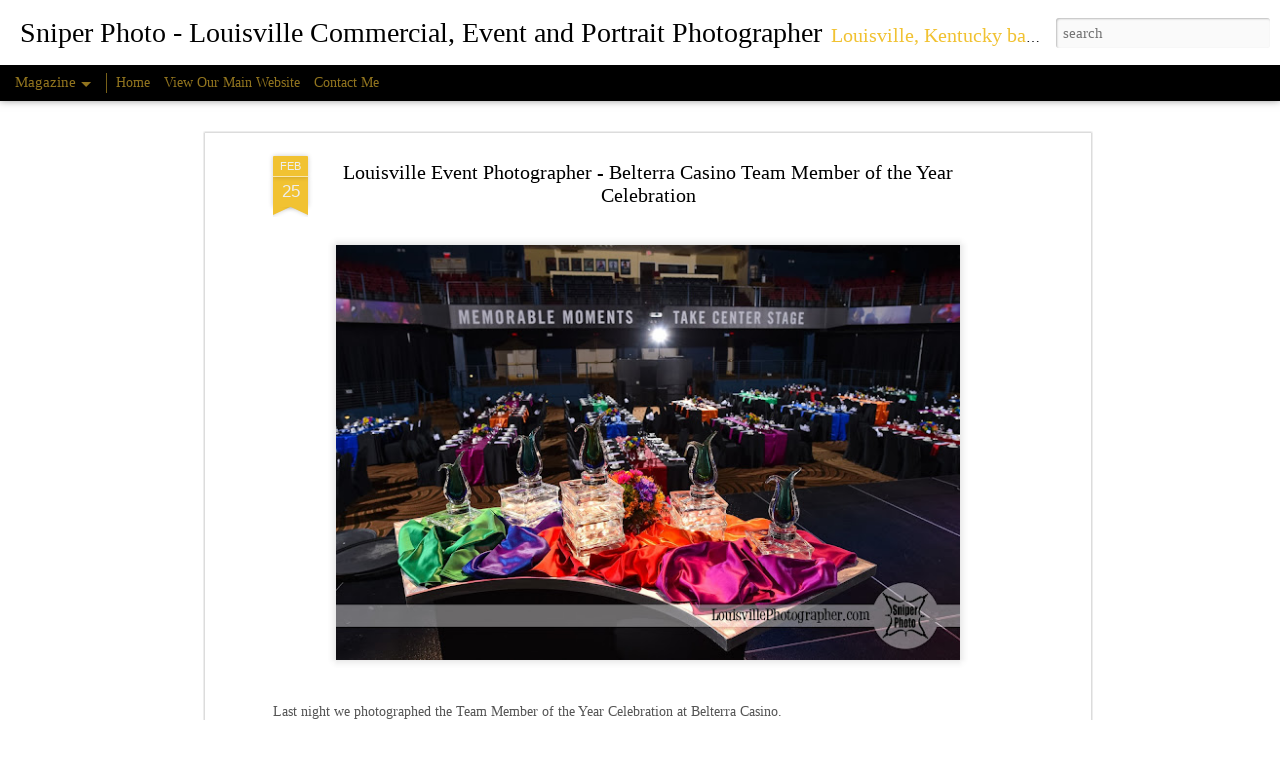

--- FILE ---
content_type: text/html; charset=UTF-8
request_url: http://www.louisvillephotographerblog.com/2016/02/louisville-event-photographer-belterra.html
body_size: 5142
content:
<!DOCTYPE html>
<html class='v2' dir='ltr' lang='en'>
<head>
<link href='https://www.blogger.com/static/v1/widgets/335934321-css_bundle_v2.css' rel='stylesheet' type='text/css'/>
<meta content='text/html; charset=UTF-8' http-equiv='Content-Type'/>
<meta content='blogger' name='generator'/>
<link href='http://www.louisvillephotographerblog.com/favicon.ico' rel='icon' type='image/x-icon'/>
<link href='http://www.louisvillephotographerblog.com/2016/02/louisville-event-photographer-belterra.html' rel='canonical'/>
<link rel="alternate" type="application/atom+xml" title="Sniper Photo - Louisville Commercial, Event and Portrait Photographer - Atom" href="http://www.louisvillephotographerblog.com/feeds/posts/default" />
<link rel="alternate" type="application/rss+xml" title="Sniper Photo - Louisville Commercial, Event and Portrait Photographer - RSS" href="http://www.louisvillephotographerblog.com/feeds/posts/default?alt=rss" />
<link rel="service.post" type="application/atom+xml" title="Sniper Photo - Louisville Commercial, Event and Portrait Photographer - Atom" href="https://www.blogger.com/feeds/2092660602110035761/posts/default" />

<link rel="alternate" type="application/atom+xml" title="Sniper Photo - Louisville Commercial, Event and Portrait Photographer - Atom" href="http://www.louisvillephotographerblog.com/feeds/6459555283462325066/comments/default" />
<!--Can't find substitution for tag [blog.ieCssRetrofitLinks]-->
<link href='https://blogger.googleusercontent.com/img/b/R29vZ2xl/AVvXsEjdIpBjRmpd0diXkOtY3edozdHdwGeD3Z8GMc9IuKRYAWvFwfEUpwqZEmdkE9Pq0iJAjVSUIshztJsBsbawFXcu2mr1rTpVzDYIFSjODpAOgH4Hm3OAclp7-OHr3f8XEbv8ViLa6Wlf8mYx/s640/Louisville+Event+Photographer+-+Belterra+Team+Member+of+the+Year+Party-9.jpg' rel='image_src'/>
<meta content='http://www.louisvillephotographerblog.com/2016/02/louisville-event-photographer-belterra.html' property='og:url'/>
<meta content='Louisville Event Photographer - Belterra Casino Team Member of the Year Celebration' property='og:title'/>
<meta content='Louisville, Kentucky based photographer specializing in commercial photography, head shot photography and event photography.' property='og:description'/>
<meta content='https://blogger.googleusercontent.com/img/b/R29vZ2xl/AVvXsEjdIpBjRmpd0diXkOtY3edozdHdwGeD3Z8GMc9IuKRYAWvFwfEUpwqZEmdkE9Pq0iJAjVSUIshztJsBsbawFXcu2mr1rTpVzDYIFSjODpAOgH4Hm3OAclp7-OHr3f8XEbv8ViLa6Wlf8mYx/w1200-h630-p-k-no-nu/Louisville+Event+Photographer+-+Belterra+Team+Member+of+the+Year+Party-9.jpg' property='og:image'/>
<title>Sniper Photo - Louisville Commercial, Event and Portrait Photographer: Louisville Event Photographer - Belterra Casino Team Member of the Year Celebration</title>
<meta content='!' name='fragment'/>
<meta content='dynamic' name='blogger-template'/>
<meta content='IE=9,chrome=1' http-equiv='X-UA-Compatible'/>
<meta content='initial-scale=1.0, maximum-scale=1.0, user-scalable=no, width=device-width' name='viewport'/>
<style type='text/css'>@font-face{font-family:'Oswald';font-style:normal;font-weight:400;font-display:swap;src:url(//fonts.gstatic.com/s/oswald/v57/TK3_WkUHHAIjg75cFRf3bXL8LICs1_FvsUtiZSSUhiCXABTV.woff2)format('woff2');unicode-range:U+0460-052F,U+1C80-1C8A,U+20B4,U+2DE0-2DFF,U+A640-A69F,U+FE2E-FE2F;}@font-face{font-family:'Oswald';font-style:normal;font-weight:400;font-display:swap;src:url(//fonts.gstatic.com/s/oswald/v57/TK3_WkUHHAIjg75cFRf3bXL8LICs1_FvsUJiZSSUhiCXABTV.woff2)format('woff2');unicode-range:U+0301,U+0400-045F,U+0490-0491,U+04B0-04B1,U+2116;}@font-face{font-family:'Oswald';font-style:normal;font-weight:400;font-display:swap;src:url(//fonts.gstatic.com/s/oswald/v57/TK3_WkUHHAIjg75cFRf3bXL8LICs1_FvsUliZSSUhiCXABTV.woff2)format('woff2');unicode-range:U+0102-0103,U+0110-0111,U+0128-0129,U+0168-0169,U+01A0-01A1,U+01AF-01B0,U+0300-0301,U+0303-0304,U+0308-0309,U+0323,U+0329,U+1EA0-1EF9,U+20AB;}@font-face{font-family:'Oswald';font-style:normal;font-weight:400;font-display:swap;src:url(//fonts.gstatic.com/s/oswald/v57/TK3_WkUHHAIjg75cFRf3bXL8LICs1_FvsUhiZSSUhiCXABTV.woff2)format('woff2');unicode-range:U+0100-02BA,U+02BD-02C5,U+02C7-02CC,U+02CE-02D7,U+02DD-02FF,U+0304,U+0308,U+0329,U+1D00-1DBF,U+1E00-1E9F,U+1EF2-1EFF,U+2020,U+20A0-20AB,U+20AD-20C0,U+2113,U+2C60-2C7F,U+A720-A7FF;}@font-face{font-family:'Oswald';font-style:normal;font-weight:400;font-display:swap;src:url(//fonts.gstatic.com/s/oswald/v57/TK3_WkUHHAIjg75cFRf3bXL8LICs1_FvsUZiZSSUhiCXAA.woff2)format('woff2');unicode-range:U+0000-00FF,U+0131,U+0152-0153,U+02BB-02BC,U+02C6,U+02DA,U+02DC,U+0304,U+0308,U+0329,U+2000-206F,U+20AC,U+2122,U+2191,U+2193,U+2212,U+2215,U+FEFF,U+FFFD;}</style>
<style id='page-skin-1' type='text/css'><!--
/*-----------------------------------------------
Blogger Template Style
Name: Dynamic Views
----------------------------------------------- */
/* Variable definitions
====================
<Variable name="keycolor" description="Main Color" type="color" default="#ffffff"
variants="#2b256f,#00b2b4,#4ba976,#696f00,#b38f00,#f07300,#d0422c,#f37a86,#7b5341"/>
<Group description="Page">
<Variable name="page.text.font" description="Font" type="font"
default="'Helvetica Neue Light', HelveticaNeue-Light, 'Helvetica Neue', Helvetica, Arial, sans-serif"/>
<Variable name="page.text.color" description="Text Color" type="color"
default="#333333" variants="#333333"/>
<Variable name="body.background.color" description="Background Color" type="color"
default="#EEEEEE"
variants="#dfdfea,#d9f4f4,#e4f2eb,#e9ead9,#f4eed9,#fdead9,#f8e3e0,#fdebed,#ebe5e3"/>
</Group>
<Variable name="body.background" description="Body Background" type="background"
color="#EEEEEE" default="$(color) none repeat scroll top left"/>
<Group description="Header">
<Variable name="header.background.color" description="Background Color" type="color"
default="#F3F3F3" variants="#F3F3F3"/>
</Group>
<Group description="Header Bar">
<Variable name="primary.color" description="Background Color" type="color"
default="#333333" variants="#2b256f,#00b2b4,#4ba976,#696f00,#b38f00,#f07300,#d0422c,#f37a86,#7b5341"/>
<Variable name="menu.font" description="Font" type="font"
default="'Helvetica Neue Light', HelveticaNeue-Light, 'Helvetica Neue', Helvetica, Arial, sans-serif"/>
<Variable name="menu.text.color" description="Text Color" type="color"
default="#FFFFFF" variants="#FFFFFF"/>
</Group>
<Group description="Links">
<Variable name="link.font" description="Link Text" type="font"
default="'Helvetica Neue Light', HelveticaNeue-Light, 'Helvetica Neue', Helvetica, Arial, sans-serif"/>
<Variable name="link.color" description="Link Color" type="color"
default="#009EB8"
variants="#2b256f,#00b2b4,#4ba976,#696f00,#b38f00,#f07300,#d0422c,#f37a86,#7b5341"/>
<Variable name="link.hover.color" description="Link Hover Color" type="color"
default="#009EB8"
variants="#2b256f,#00b2b4,#4ba976,#696f00,#b38f00,#f07300,#d0422c,#f37a86,#7b5341"/>
<Variable name="link.visited.color" description="Link Visited Color" type="color"
default="#009EB8"
variants="#2b256f,#00b2b4,#4ba976,#696f00,#b38f00,#f07300,#d0422c,#f37a86,#7b5341"/>
</Group>
<Group description="Blog Title">
<Variable name="blog.title.font" description="Font" type="font"
default="'Helvetica Neue Light', HelveticaNeue-Light, 'Helvetica Neue', Helvetica, Arial, sans-serif"/>
<Variable name="blog.title.color" description="Color" type="color"
default="#555555" variants="#555555"/>
</Group>
<Group description="Blog Description">
<Variable name="blog.description.font" description="Font" type="font"
default="'Helvetica Neue Light', HelveticaNeue-Light, 'Helvetica Neue', Helvetica, Arial, sans-serif"/>
<Variable name="blog.description.color" description="Color" type="color"
default="#555555" variants="#555555"/>
</Group>
<Group description="Post Title">
<Variable name="post.title.font" description="Font" type="font"
default="'Helvetica Neue Light', HelveticaNeue-Light, 'Helvetica Neue', Helvetica, Arial, sans-serif"/>
<Variable name="post.title.color" description="Color" type="color"
default="#333333" variants="#333333"/>
</Group>
<Group description="Date Ribbon">
<Variable name="ribbon.color" description="Color" type="color"
default="#666666" variants="#2b256f,#00b2b4,#4ba976,#696f00,#b38f00,#f07300,#d0422c,#f37a86,#7b5341"/>
<Variable name="ribbon.hover.color" description="Hover Color" type="color"
default="#AD3A2B" variants="#AD3A2B"/>
</Group>
<Variable name="blitzview" description="Initial view type" type="string" default="sidebar"/>
*/
/* BEGIN CUT */
{
"font:Text": "normal normal 100% 'Times New Roman', Times, FreeSerif, serif",
"color:Text": "#555555",
"image:Background": "#EEEEEE none repeat scroll top left",
"color:Background": "#ffffff",
"color:Header Background": "#ffffff",
"color:Primary": "#000000",
"color:Menu Text": "#f1c232",
"font:Menu": "normal normal 180px Oswald",
"font:Link": "'Helvetica Neue Light', HelveticaNeue-Light, 'Helvetica Neue', Helvetica, Arial, sans-serif",
"color:Link": "#f1c232",
"color:Link Visited": "#f1c232",
"color:Link Hover": "#555555",
"font:Blog Title": "normal normal 100% Oswald",
"color:Blog Title": "#000000",
"font:Blog Description": "normal normal 100% Oswald",
"color:Blog Description": "#f1c232",
"font:Post Title": "normal normal 100% Oswald",
"color:Post Title": "#000000",
"color:Ribbon": "#f1c232",
"color:Ribbon Hover": "#000000",
"view": "magazine"
}
/* END CUT */

--></style>
<style id='template-skin-1' type='text/css'><!--
body {
min-width: 960px;
}
.column-center-outer {
margin-top: 46px;
}
.content-outer, .content-fauxcolumn-outer, .region-inner {
min-width: 960px;
max-width: 960px;
_width: 960px;
}
.main-inner .columns {
padding-left: 0;
padding-right: 310px;
}
.main-inner .fauxcolumn-center-outer {
left: 0;
right: 310px;
/* IE6 does not respect left and right together */
_width: expression(this.parentNode.offsetWidth -
parseInt("0") -
parseInt("310px") + 'px');
}
.main-inner .fauxcolumn-left-outer {
width: 0;
}
.main-inner .fauxcolumn-right-outer {
width: 310px;
}
.main-inner .column-left-outer {
width: 0;
right: 100%;
margin-left: -0;
}
.main-inner .column-right-outer {
width: 310px;
margin-right: -310px;
}
#layout {
min-width: 0;
}
#layout .content-outer {
min-width: 0;
width: 800px;
}
#layout .region-inner {
min-width: 0;
width: auto;
}
--></style>
<script src='//www.blogblog.com/dynamicviews/6e0d22adcfa5abea/js/common.js' type='text/javascript'></script>
<script src='//www.blogblog.com/dynamicviews/6e0d22adcfa5abea/js/magazine.js' type='text/javascript'></script>
<script src='//www.blogblog.com/dynamicviews/4224c15c4e7c9321/js/comments.js'></script>
<link href='https://www.blogger.com/dyn-css/authorization.css?targetBlogID=2092660602110035761&amp;zx=6d8a15d7-0188-4fa7-90dc-63cdc092809f' media='none' onload='if(media!=&#39;all&#39;)media=&#39;all&#39;' rel='stylesheet'/><noscript><link href='https://www.blogger.com/dyn-css/authorization.css?targetBlogID=2092660602110035761&amp;zx=6d8a15d7-0188-4fa7-90dc-63cdc092809f' rel='stylesheet'/></noscript>
<meta name='google-adsense-platform-account' content='ca-host-pub-1556223355139109'/>
<meta name='google-adsense-platform-domain' content='blogspot.com'/>

</head>
<body class='variant-magazine'>
<div class='content'>
<div class='content-outer'>
<div class='fauxborder-left content-fauxborder-left'>
<div class='content-inner'>
<div class='main-outer'>
<div class='fauxborder-left main-fauxborder-left'>
<div class='region-inner main-inner'>
<div class='columns fauxcolumns'>
<div class='column-center-outer'>
<div class='column-center-inner'>
<div class='main section' id='main'>
</div>
</div>
</div>
<div class='column-right-outer'>
<div class='column-right-inner'>
<aside>
<div class='sidebar section' id='sidebar-right-1'>
</div>
</aside>
</div>
</div>
<div style='clear: both'></div>
</div>
</div>
</div>
</div>
</div>
</div>
</div>
</div>
<script language='javascript' type='text/javascript'>
        window.onload = function() {
          blogger.ui().configure().view();
        };
      </script>

<script type="text/javascript" src="https://www.blogger.com/static/v1/widgets/2028843038-widgets.js"></script>
<script type='text/javascript'>
window['__wavt'] = 'AOuZoY5WO_8njEEo4qzldqK_Jyua7xk5OA:1769252370663';_WidgetManager._Init('//www.blogger.com/rearrange?blogID\x3d2092660602110035761','//www.louisvillephotographerblog.com/2016/02/louisville-event-photographer-belterra.html','2092660602110035761');
_WidgetManager._SetDataContext([{'name': 'blog', 'data': {'blogId': '2092660602110035761', 'title': 'Sniper Photo - Louisville Commercial, Event and Portrait Photographer', 'url': 'http://www.louisvillephotographerblog.com/2016/02/louisville-event-photographer-belterra.html', 'canonicalUrl': 'http://www.louisvillephotographerblog.com/2016/02/louisville-event-photographer-belterra.html', 'homepageUrl': 'http://www.louisvillephotographerblog.com/', 'searchUrl': 'http://www.louisvillephotographerblog.com/search', 'canonicalHomepageUrl': 'http://www.louisvillephotographerblog.com/', 'blogspotFaviconUrl': 'http://www.louisvillephotographerblog.com/favicon.ico', 'bloggerUrl': 'https://www.blogger.com', 'hasCustomDomain': true, 'httpsEnabled': false, 'enabledCommentProfileImages': true, 'gPlusViewType': 'FILTERED_POSTMOD', 'adultContent': false, 'analyticsAccountNumber': '', 'encoding': 'UTF-8', 'locale': 'en', 'localeUnderscoreDelimited': 'en', 'languageDirection': 'ltr', 'isPrivate': false, 'isMobile': false, 'isMobileRequest': false, 'mobileClass': '', 'isPrivateBlog': false, 'isDynamicViewsAvailable': true, 'feedLinks': '\x3clink rel\x3d\x22alternate\x22 type\x3d\x22application/atom+xml\x22 title\x3d\x22Sniper Photo - Louisville Commercial, Event and Portrait Photographer - Atom\x22 href\x3d\x22http://www.louisvillephotographerblog.com/feeds/posts/default\x22 /\x3e\n\x3clink rel\x3d\x22alternate\x22 type\x3d\x22application/rss+xml\x22 title\x3d\x22Sniper Photo - Louisville Commercial, Event and Portrait Photographer - RSS\x22 href\x3d\x22http://www.louisvillephotographerblog.com/feeds/posts/default?alt\x3drss\x22 /\x3e\n\x3clink rel\x3d\x22service.post\x22 type\x3d\x22application/atom+xml\x22 title\x3d\x22Sniper Photo - Louisville Commercial, Event and Portrait Photographer - Atom\x22 href\x3d\x22https://www.blogger.com/feeds/2092660602110035761/posts/default\x22 /\x3e\n\n\x3clink rel\x3d\x22alternate\x22 type\x3d\x22application/atom+xml\x22 title\x3d\x22Sniper Photo - Louisville Commercial, Event and Portrait Photographer - Atom\x22 href\x3d\x22http://www.louisvillephotographerblog.com/feeds/6459555283462325066/comments/default\x22 /\x3e\n', 'meTag': '', 'adsenseHostId': 'ca-host-pub-1556223355139109', 'adsenseHasAds': false, 'adsenseAutoAds': false, 'boqCommentIframeForm': true, 'loginRedirectParam': '', 'view': '', 'dynamicViewsCommentsSrc': '//www.blogblog.com/dynamicviews/4224c15c4e7c9321/js/comments.js', 'dynamicViewsScriptSrc': '//www.blogblog.com/dynamicviews/6e0d22adcfa5abea', 'plusOneApiSrc': 'https://apis.google.com/js/platform.js', 'disableGComments': true, 'interstitialAccepted': false, 'sharing': {'platforms': [{'name': 'Get link', 'key': 'link', 'shareMessage': 'Get link', 'target': ''}, {'name': 'Facebook', 'key': 'facebook', 'shareMessage': 'Share to Facebook', 'target': 'facebook'}, {'name': 'BlogThis!', 'key': 'blogThis', 'shareMessage': 'BlogThis!', 'target': 'blog'}, {'name': 'X', 'key': 'twitter', 'shareMessage': 'Share to X', 'target': 'twitter'}, {'name': 'Pinterest', 'key': 'pinterest', 'shareMessage': 'Share to Pinterest', 'target': 'pinterest'}, {'name': 'Email', 'key': 'email', 'shareMessage': 'Email', 'target': 'email'}], 'disableGooglePlus': true, 'googlePlusShareButtonWidth': 0, 'googlePlusBootstrap': '\x3cscript type\x3d\x22text/javascript\x22\x3ewindow.___gcfg \x3d {\x27lang\x27: \x27en\x27};\x3c/script\x3e'}, 'hasCustomJumpLinkMessage': false, 'jumpLinkMessage': 'Read more', 'pageType': 'item', 'postId': '6459555283462325066', 'postImageThumbnailUrl': 'https://blogger.googleusercontent.com/img/b/R29vZ2xl/AVvXsEjdIpBjRmpd0diXkOtY3edozdHdwGeD3Z8GMc9IuKRYAWvFwfEUpwqZEmdkE9Pq0iJAjVSUIshztJsBsbawFXcu2mr1rTpVzDYIFSjODpAOgH4Hm3OAclp7-OHr3f8XEbv8ViLa6Wlf8mYx/s72-c/Louisville+Event+Photographer+-+Belterra+Team+Member+of+the+Year+Party-9.jpg', 'postImageUrl': 'https://blogger.googleusercontent.com/img/b/R29vZ2xl/AVvXsEjdIpBjRmpd0diXkOtY3edozdHdwGeD3Z8GMc9IuKRYAWvFwfEUpwqZEmdkE9Pq0iJAjVSUIshztJsBsbawFXcu2mr1rTpVzDYIFSjODpAOgH4Hm3OAclp7-OHr3f8XEbv8ViLa6Wlf8mYx/s640/Louisville+Event+Photographer+-+Belterra+Team+Member+of+the+Year+Party-9.jpg', 'pageName': 'Louisville Event Photographer - Belterra Casino Team Member of the Year Celebration', 'pageTitle': 'Sniper Photo - Louisville Commercial, Event and Portrait Photographer: Louisville Event Photographer - Belterra Casino Team Member of the Year Celebration', 'metaDescription': ''}}, {'name': 'features', 'data': {}}, {'name': 'messages', 'data': {'edit': 'Edit', 'linkCopiedToClipboard': 'Link copied to clipboard!', 'ok': 'Ok', 'postLink': 'Post Link'}}, {'name': 'skin', 'data': {'vars': {'link_color': '#f1c232', 'post_title_color': '#000000', 'blog_description_font': 'normal normal 100% Oswald', 'body_background_color': '#ffffff', 'ribbon_color': '#f1c232', 'body_background': '#EEEEEE none repeat scroll top left', 'blitzview': 'magazine', 'link_visited_color': '#f1c232', 'link_hover_color': '#555555', 'header_background_color': '#ffffff', 'keycolor': '#ffffff', 'page_text_font': 'normal normal 100% \x27Times New Roman\x27, Times, FreeSerif, serif', 'blog_title_color': '#000000', 'ribbon_hover_color': '#000000', 'blog_title_font': 'normal normal 100% Oswald', 'link_font': '\x27Helvetica Neue Light\x27, HelveticaNeue-Light, \x27Helvetica Neue\x27, Helvetica, Arial, sans-serif', 'menu_font': 'normal normal 180px Oswald', 'primary_color': '#000000', 'page_text_color': '#555555', 'post_title_font': 'normal normal 100% Oswald', 'blog_description_color': '#f1c232', 'menu_text_color': '#f1c232'}, 'override': '', 'url': 'blitz.css'}}, {'name': 'template', 'data': {'name': 'Dynamic Views', 'localizedName': 'Dynamic Views', 'isResponsive': false, 'isAlternateRendering': false, 'isCustom': false, 'variant': 'magazine', 'variantId': 'magazine'}}, {'name': 'view', 'data': {'classic': {'name': 'classic', 'url': '?view\x3dclassic'}, 'flipcard': {'name': 'flipcard', 'url': '?view\x3dflipcard'}, 'magazine': {'name': 'magazine', 'url': '?view\x3dmagazine'}, 'mosaic': {'name': 'mosaic', 'url': '?view\x3dmosaic'}, 'sidebar': {'name': 'sidebar', 'url': '?view\x3dsidebar'}, 'snapshot': {'name': 'snapshot', 'url': '?view\x3dsnapshot'}, 'timeslide': {'name': 'timeslide', 'url': '?view\x3dtimeslide'}, 'isMobile': false, 'title': 'Louisville Event Photographer - Belterra Casino Team Member of the Year Celebration', 'description': 'Louisville, Kentucky based photographer specializing in commercial photography, head shot photography and event photography.', 'featuredImage': 'https://blogger.googleusercontent.com/img/b/R29vZ2xl/AVvXsEjdIpBjRmpd0diXkOtY3edozdHdwGeD3Z8GMc9IuKRYAWvFwfEUpwqZEmdkE9Pq0iJAjVSUIshztJsBsbawFXcu2mr1rTpVzDYIFSjODpAOgH4Hm3OAclp7-OHr3f8XEbv8ViLa6Wlf8mYx/s640/Louisville+Event+Photographer+-+Belterra+Team+Member+of+the+Year+Party-9.jpg', 'url': 'http://www.louisvillephotographerblog.com/2016/02/louisville-event-photographer-belterra.html', 'type': 'item', 'isSingleItem': true, 'isMultipleItems': false, 'isError': false, 'isPage': false, 'isPost': true, 'isHomepage': false, 'isArchive': false, 'isLabelSearch': false, 'postId': 6459555283462325066}}]);
_WidgetManager._RegisterWidget('_BlogView', new _WidgetInfo('Blog1', 'main', document.getElementById('Blog1'), {'cmtInteractionsEnabled': false, 'lightboxEnabled': true, 'lightboxModuleUrl': 'https://www.blogger.com/static/v1/jsbin/4049919853-lbx.js', 'lightboxCssUrl': 'https://www.blogger.com/static/v1/v-css/828616780-lightbox_bundle.css'}, 'displayModeFull'));
_WidgetManager._RegisterWidget('_PageListView', new _WidgetInfo('PageList1', 'sidebar-right-1', document.getElementById('PageList1'), {'title': 'Pages', 'links': [{'isCurrentPage': false, 'href': 'http://www.louisvillephotographerblog.com/', 'title': 'Home'}, {'isCurrentPage': false, 'href': 'http://www.sniperphotography.com/', 'title': 'View Our Main Website'}, {'isCurrentPage': false, 'href': 'http://www.louisvillephotographerblog.com/p/contact-me.html', 'id': '5186725971128569354', 'title': 'Contact Me'}], 'mobile': false, 'showPlaceholder': true, 'hasCurrentPage': false}, 'displayModeFull'));
_WidgetManager._RegisterWidget('_NavbarView', new _WidgetInfo('Navbar1', 'sidebar-right-1', document.getElementById('Navbar1'), {}, 'displayModeFull'));
_WidgetManager._RegisterWidget('_HeaderView', new _WidgetInfo('Header1', 'sidebar-right-1', document.getElementById('Header1'), {}, 'displayModeFull'));
</script>
</body>
</html>